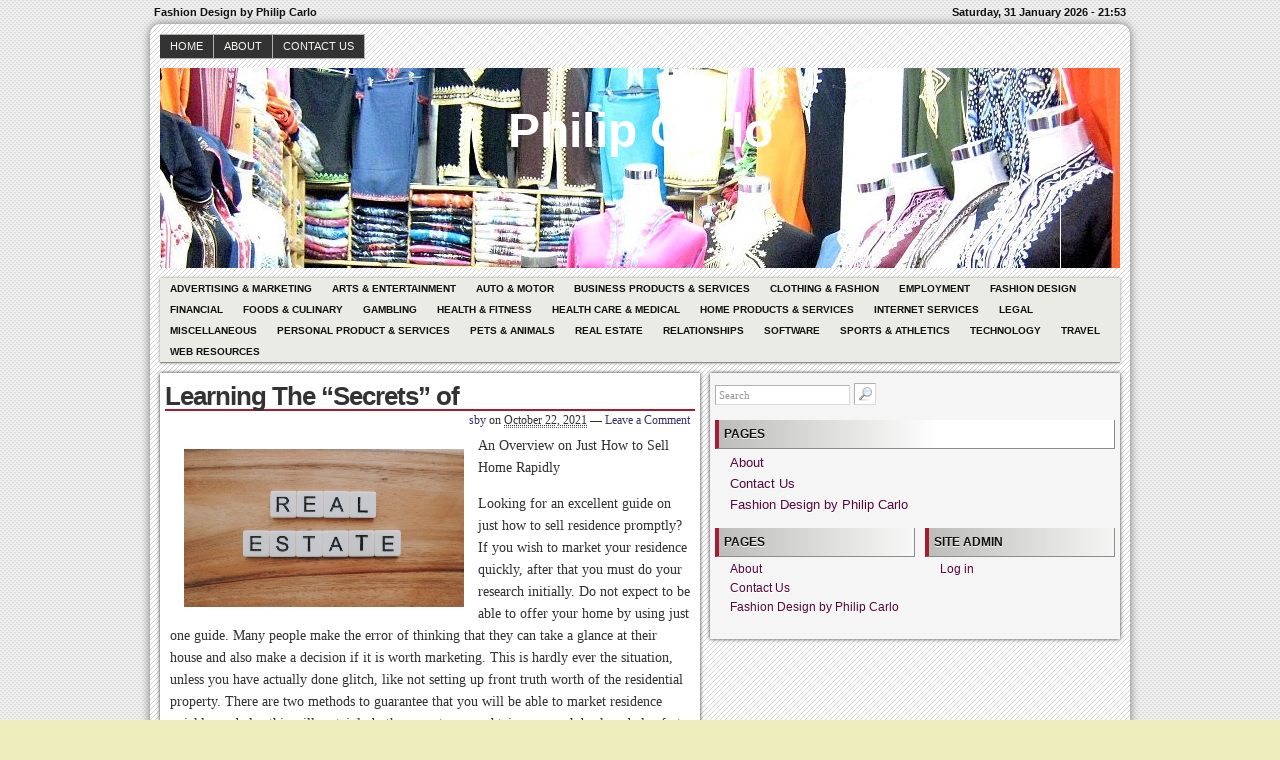

--- FILE ---
content_type: text/html; charset=UTF-8
request_url: https://www.philipcarlo.com/learning-the-secrets-of-233/16607
body_size: 8333
content:
<!DOCTYPE html>
<!--[if IE 6 ]>    <html class="no-js ie6" lang="en-US"> <![endif]-->
<!--[if IE 7 ]>    <html class="no-js ie7" lang="en-US"> <![endif]-->
<!--[if IE 8 ]>    <html class="no-js ie8" lang="en-US"> <![endif]-->
<!--[if (gte IE 9)|!(IE)]><!--> <html class="no-js" lang="en-US"> <!--<![endif]-->

<head>
	<meta http-equiv="Content-Type" content="text/html; charset=UTF-8" />
	<meta name="generator" content="WordPress" />
	<!--
	+-+-+-+-+-+-+-+-+-+ +-+-+ +-+-+-+ +-+-+-+-+ 
	|W|o|r|d|P|r|e|s|s| |i|s| |t|h|e| |b|e|s|t| 
	+-+-+-+-+-+-+-+-+-+ +-+-+ +-+-+-+ +-+-+-+-+ -->

	<title>Learning The &#8220;Secrets&#8221; of  | Philip Carlo - Fashion Design by Philip Carlo</title>

	<link rel="profile" href="http://purl.org/uF/hAtom/0.1/" />
	<link rel="profile" href="http://purl.org/uF/2008/03/" />

	<!-- Stylesheets -->
	<link rel="stylesheet" href="https://www.philipcarlo.com/wp-content/themes/redline/style.css" type="text/css" media="screen, projection" />
	<link rel="stylesheet" href="https://www.philipcarlo.com/wp-content/themes/redline/library/media/css/print.css" type="text/css" media="print" />
	<!--[if lt IE 9]> <script src="https://www.philipcarlo.com/wp-content/themes/redline/library/media/js/html5shiv.js" type="text/javascript"</script> <![endif]-->

	<!-- Links: RSS + Atom Syndication + Pingback etc. -->
	<link rel="alternate" href="https://www.philipcarlo.com/feed/atom" type="application/atom+xml" title="Sitewide ATOM Feed" />
	<link rel="pingback" href="https://www.philipcarlo.com/xmlrpc.php" />

	
	<!-- Theme Hook. Place any custom script or code here but not bellow wp_head() -->
	<meta name='robots' content='max-image-preview:large' />
<link rel="alternate" type="application/rss+xml" title="Philip Carlo &raquo; Feed" href="https://www.philipcarlo.com/feed" />
<link rel="alternate" type="application/rss+xml" title="Philip Carlo &raquo; Comments Feed" href="https://www.philipcarlo.com/comments/feed" />
<script type="text/javascript">
window._wpemojiSettings = {"baseUrl":"https:\/\/s.w.org\/images\/core\/emoji\/14.0.0\/72x72\/","ext":".png","svgUrl":"https:\/\/s.w.org\/images\/core\/emoji\/14.0.0\/svg\/","svgExt":".svg","source":{"concatemoji":"https:\/\/www.philipcarlo.com\/wp-includes\/js\/wp-emoji-release.min.js?ver=6.1.9"}};
/*! This file is auto-generated */
!function(e,a,t){var n,r,o,i=a.createElement("canvas"),p=i.getContext&&i.getContext("2d");function s(e,t){var a=String.fromCharCode,e=(p.clearRect(0,0,i.width,i.height),p.fillText(a.apply(this,e),0,0),i.toDataURL());return p.clearRect(0,0,i.width,i.height),p.fillText(a.apply(this,t),0,0),e===i.toDataURL()}function c(e){var t=a.createElement("script");t.src=e,t.defer=t.type="text/javascript",a.getElementsByTagName("head")[0].appendChild(t)}for(o=Array("flag","emoji"),t.supports={everything:!0,everythingExceptFlag:!0},r=0;r<o.length;r++)t.supports[o[r]]=function(e){if(p&&p.fillText)switch(p.textBaseline="top",p.font="600 32px Arial",e){case"flag":return s([127987,65039,8205,9895,65039],[127987,65039,8203,9895,65039])?!1:!s([55356,56826,55356,56819],[55356,56826,8203,55356,56819])&&!s([55356,57332,56128,56423,56128,56418,56128,56421,56128,56430,56128,56423,56128,56447],[55356,57332,8203,56128,56423,8203,56128,56418,8203,56128,56421,8203,56128,56430,8203,56128,56423,8203,56128,56447]);case"emoji":return!s([129777,127995,8205,129778,127999],[129777,127995,8203,129778,127999])}return!1}(o[r]),t.supports.everything=t.supports.everything&&t.supports[o[r]],"flag"!==o[r]&&(t.supports.everythingExceptFlag=t.supports.everythingExceptFlag&&t.supports[o[r]]);t.supports.everythingExceptFlag=t.supports.everythingExceptFlag&&!t.supports.flag,t.DOMReady=!1,t.readyCallback=function(){t.DOMReady=!0},t.supports.everything||(n=function(){t.readyCallback()},a.addEventListener?(a.addEventListener("DOMContentLoaded",n,!1),e.addEventListener("load",n,!1)):(e.attachEvent("onload",n),a.attachEvent("onreadystatechange",function(){"complete"===a.readyState&&t.readyCallback()})),(e=t.source||{}).concatemoji?c(e.concatemoji):e.wpemoji&&e.twemoji&&(c(e.twemoji),c(e.wpemoji)))}(window,document,window._wpemojiSettings);
</script>
<style type="text/css">
img.wp-smiley,
img.emoji {
	display: inline !important;
	border: none !important;
	box-shadow: none !important;
	height: 1em !important;
	width: 1em !important;
	margin: 0 0.07em !important;
	vertical-align: -0.1em !important;
	background: none !important;
	padding: 0 !important;
}
</style>
	<link rel='stylesheet' id='wp-block-library-css' href='https://www.philipcarlo.com/wp-includes/css/dist/block-library/style.min.css?ver=6.1.9' type='text/css' media='all' />
<link rel='stylesheet' id='classic-theme-styles-css' href='https://www.philipcarlo.com/wp-includes/css/classic-themes.min.css?ver=1' type='text/css' media='all' />
<style id='global-styles-inline-css' type='text/css'>
body{--wp--preset--color--black: #000000;--wp--preset--color--cyan-bluish-gray: #abb8c3;--wp--preset--color--white: #ffffff;--wp--preset--color--pale-pink: #f78da7;--wp--preset--color--vivid-red: #cf2e2e;--wp--preset--color--luminous-vivid-orange: #ff6900;--wp--preset--color--luminous-vivid-amber: #fcb900;--wp--preset--color--light-green-cyan: #7bdcb5;--wp--preset--color--vivid-green-cyan: #00d084;--wp--preset--color--pale-cyan-blue: #8ed1fc;--wp--preset--color--vivid-cyan-blue: #0693e3;--wp--preset--color--vivid-purple: #9b51e0;--wp--preset--gradient--vivid-cyan-blue-to-vivid-purple: linear-gradient(135deg,rgba(6,147,227,1) 0%,rgb(155,81,224) 100%);--wp--preset--gradient--light-green-cyan-to-vivid-green-cyan: linear-gradient(135deg,rgb(122,220,180) 0%,rgb(0,208,130) 100%);--wp--preset--gradient--luminous-vivid-amber-to-luminous-vivid-orange: linear-gradient(135deg,rgba(252,185,0,1) 0%,rgba(255,105,0,1) 100%);--wp--preset--gradient--luminous-vivid-orange-to-vivid-red: linear-gradient(135deg,rgba(255,105,0,1) 0%,rgb(207,46,46) 100%);--wp--preset--gradient--very-light-gray-to-cyan-bluish-gray: linear-gradient(135deg,rgb(238,238,238) 0%,rgb(169,184,195) 100%);--wp--preset--gradient--cool-to-warm-spectrum: linear-gradient(135deg,rgb(74,234,220) 0%,rgb(151,120,209) 20%,rgb(207,42,186) 40%,rgb(238,44,130) 60%,rgb(251,105,98) 80%,rgb(254,248,76) 100%);--wp--preset--gradient--blush-light-purple: linear-gradient(135deg,rgb(255,206,236) 0%,rgb(152,150,240) 100%);--wp--preset--gradient--blush-bordeaux: linear-gradient(135deg,rgb(254,205,165) 0%,rgb(254,45,45) 50%,rgb(107,0,62) 100%);--wp--preset--gradient--luminous-dusk: linear-gradient(135deg,rgb(255,203,112) 0%,rgb(199,81,192) 50%,rgb(65,88,208) 100%);--wp--preset--gradient--pale-ocean: linear-gradient(135deg,rgb(255,245,203) 0%,rgb(182,227,212) 50%,rgb(51,167,181) 100%);--wp--preset--gradient--electric-grass: linear-gradient(135deg,rgb(202,248,128) 0%,rgb(113,206,126) 100%);--wp--preset--gradient--midnight: linear-gradient(135deg,rgb(2,3,129) 0%,rgb(40,116,252) 100%);--wp--preset--duotone--dark-grayscale: url('#wp-duotone-dark-grayscale');--wp--preset--duotone--grayscale: url('#wp-duotone-grayscale');--wp--preset--duotone--purple-yellow: url('#wp-duotone-purple-yellow');--wp--preset--duotone--blue-red: url('#wp-duotone-blue-red');--wp--preset--duotone--midnight: url('#wp-duotone-midnight');--wp--preset--duotone--magenta-yellow: url('#wp-duotone-magenta-yellow');--wp--preset--duotone--purple-green: url('#wp-duotone-purple-green');--wp--preset--duotone--blue-orange: url('#wp-duotone-blue-orange');--wp--preset--font-size--small: 13px;--wp--preset--font-size--medium: 20px;--wp--preset--font-size--large: 36px;--wp--preset--font-size--x-large: 42px;--wp--preset--spacing--20: 0.44rem;--wp--preset--spacing--30: 0.67rem;--wp--preset--spacing--40: 1rem;--wp--preset--spacing--50: 1.5rem;--wp--preset--spacing--60: 2.25rem;--wp--preset--spacing--70: 3.38rem;--wp--preset--spacing--80: 5.06rem;}:where(.is-layout-flex){gap: 0.5em;}body .is-layout-flow > .alignleft{float: left;margin-inline-start: 0;margin-inline-end: 2em;}body .is-layout-flow > .alignright{float: right;margin-inline-start: 2em;margin-inline-end: 0;}body .is-layout-flow > .aligncenter{margin-left: auto !important;margin-right: auto !important;}body .is-layout-constrained > .alignleft{float: left;margin-inline-start: 0;margin-inline-end: 2em;}body .is-layout-constrained > .alignright{float: right;margin-inline-start: 2em;margin-inline-end: 0;}body .is-layout-constrained > .aligncenter{margin-left: auto !important;margin-right: auto !important;}body .is-layout-constrained > :where(:not(.alignleft):not(.alignright):not(.alignfull)){max-width: var(--wp--style--global--content-size);margin-left: auto !important;margin-right: auto !important;}body .is-layout-constrained > .alignwide{max-width: var(--wp--style--global--wide-size);}body .is-layout-flex{display: flex;}body .is-layout-flex{flex-wrap: wrap;align-items: center;}body .is-layout-flex > *{margin: 0;}:where(.wp-block-columns.is-layout-flex){gap: 2em;}.has-black-color{color: var(--wp--preset--color--black) !important;}.has-cyan-bluish-gray-color{color: var(--wp--preset--color--cyan-bluish-gray) !important;}.has-white-color{color: var(--wp--preset--color--white) !important;}.has-pale-pink-color{color: var(--wp--preset--color--pale-pink) !important;}.has-vivid-red-color{color: var(--wp--preset--color--vivid-red) !important;}.has-luminous-vivid-orange-color{color: var(--wp--preset--color--luminous-vivid-orange) !important;}.has-luminous-vivid-amber-color{color: var(--wp--preset--color--luminous-vivid-amber) !important;}.has-light-green-cyan-color{color: var(--wp--preset--color--light-green-cyan) !important;}.has-vivid-green-cyan-color{color: var(--wp--preset--color--vivid-green-cyan) !important;}.has-pale-cyan-blue-color{color: var(--wp--preset--color--pale-cyan-blue) !important;}.has-vivid-cyan-blue-color{color: var(--wp--preset--color--vivid-cyan-blue) !important;}.has-vivid-purple-color{color: var(--wp--preset--color--vivid-purple) !important;}.has-black-background-color{background-color: var(--wp--preset--color--black) !important;}.has-cyan-bluish-gray-background-color{background-color: var(--wp--preset--color--cyan-bluish-gray) !important;}.has-white-background-color{background-color: var(--wp--preset--color--white) !important;}.has-pale-pink-background-color{background-color: var(--wp--preset--color--pale-pink) !important;}.has-vivid-red-background-color{background-color: var(--wp--preset--color--vivid-red) !important;}.has-luminous-vivid-orange-background-color{background-color: var(--wp--preset--color--luminous-vivid-orange) !important;}.has-luminous-vivid-amber-background-color{background-color: var(--wp--preset--color--luminous-vivid-amber) !important;}.has-light-green-cyan-background-color{background-color: var(--wp--preset--color--light-green-cyan) !important;}.has-vivid-green-cyan-background-color{background-color: var(--wp--preset--color--vivid-green-cyan) !important;}.has-pale-cyan-blue-background-color{background-color: var(--wp--preset--color--pale-cyan-blue) !important;}.has-vivid-cyan-blue-background-color{background-color: var(--wp--preset--color--vivid-cyan-blue) !important;}.has-vivid-purple-background-color{background-color: var(--wp--preset--color--vivid-purple) !important;}.has-black-border-color{border-color: var(--wp--preset--color--black) !important;}.has-cyan-bluish-gray-border-color{border-color: var(--wp--preset--color--cyan-bluish-gray) !important;}.has-white-border-color{border-color: var(--wp--preset--color--white) !important;}.has-pale-pink-border-color{border-color: var(--wp--preset--color--pale-pink) !important;}.has-vivid-red-border-color{border-color: var(--wp--preset--color--vivid-red) !important;}.has-luminous-vivid-orange-border-color{border-color: var(--wp--preset--color--luminous-vivid-orange) !important;}.has-luminous-vivid-amber-border-color{border-color: var(--wp--preset--color--luminous-vivid-amber) !important;}.has-light-green-cyan-border-color{border-color: var(--wp--preset--color--light-green-cyan) !important;}.has-vivid-green-cyan-border-color{border-color: var(--wp--preset--color--vivid-green-cyan) !important;}.has-pale-cyan-blue-border-color{border-color: var(--wp--preset--color--pale-cyan-blue) !important;}.has-vivid-cyan-blue-border-color{border-color: var(--wp--preset--color--vivid-cyan-blue) !important;}.has-vivid-purple-border-color{border-color: var(--wp--preset--color--vivid-purple) !important;}.has-vivid-cyan-blue-to-vivid-purple-gradient-background{background: var(--wp--preset--gradient--vivid-cyan-blue-to-vivid-purple) !important;}.has-light-green-cyan-to-vivid-green-cyan-gradient-background{background: var(--wp--preset--gradient--light-green-cyan-to-vivid-green-cyan) !important;}.has-luminous-vivid-amber-to-luminous-vivid-orange-gradient-background{background: var(--wp--preset--gradient--luminous-vivid-amber-to-luminous-vivid-orange) !important;}.has-luminous-vivid-orange-to-vivid-red-gradient-background{background: var(--wp--preset--gradient--luminous-vivid-orange-to-vivid-red) !important;}.has-very-light-gray-to-cyan-bluish-gray-gradient-background{background: var(--wp--preset--gradient--very-light-gray-to-cyan-bluish-gray) !important;}.has-cool-to-warm-spectrum-gradient-background{background: var(--wp--preset--gradient--cool-to-warm-spectrum) !important;}.has-blush-light-purple-gradient-background{background: var(--wp--preset--gradient--blush-light-purple) !important;}.has-blush-bordeaux-gradient-background{background: var(--wp--preset--gradient--blush-bordeaux) !important;}.has-luminous-dusk-gradient-background{background: var(--wp--preset--gradient--luminous-dusk) !important;}.has-pale-ocean-gradient-background{background: var(--wp--preset--gradient--pale-ocean) !important;}.has-electric-grass-gradient-background{background: var(--wp--preset--gradient--electric-grass) !important;}.has-midnight-gradient-background{background: var(--wp--preset--gradient--midnight) !important;}.has-small-font-size{font-size: var(--wp--preset--font-size--small) !important;}.has-medium-font-size{font-size: var(--wp--preset--font-size--medium) !important;}.has-large-font-size{font-size: var(--wp--preset--font-size--large) !important;}.has-x-large-font-size{font-size: var(--wp--preset--font-size--x-large) !important;}
.wp-block-navigation a:where(:not(.wp-element-button)){color: inherit;}
:where(.wp-block-columns.is-layout-flex){gap: 2em;}
.wp-block-pullquote{font-size: 1.5em;line-height: 1.6;}
</style>
<script type='text/javascript' src='https://www.philipcarlo.com/wp-content/themes/redline/library/media/js/modernizr.js?ver=2.8.2' id='modernizr-js'></script>
<script type='text/javascript' src='https://www.philipcarlo.com/wp-includes/js/jquery/jquery.min.js?ver=3.6.1' id='jquery-core-js'></script>
<script type='text/javascript' src='https://www.philipcarlo.com/wp-includes/js/jquery/jquery-migrate.min.js?ver=3.3.2' id='jquery-migrate-js'></script>
<link rel="https://api.w.org/" href="https://www.philipcarlo.com/wp-json/" /><link rel="alternate" type="application/json" href="https://www.philipcarlo.com/wp-json/wp/v2/posts/16607" /><link rel="EditURI" type="application/rsd+xml" title="RSD" href="https://www.philipcarlo.com/xmlrpc.php?rsd" />
<link rel="wlwmanifest" type="application/wlwmanifest+xml" href="https://www.philipcarlo.com/wp-includes/wlwmanifest.xml" />

<link rel="canonical" href="https://www.philipcarlo.com/learning-the-secrets-of-233/16607" />
<link rel='shortlink' href='https://www.philipcarlo.com/?p=16607' />
<link rel="alternate" type="application/json+oembed" href="https://www.philipcarlo.com/wp-json/oembed/1.0/embed?url=https%3A%2F%2Fwww.philipcarlo.com%2Flearning-the-secrets-of-233%2F16607" />
<link rel="alternate" type="text/xml+oembed" href="https://www.philipcarlo.com/wp-json/oembed/1.0/embed?url=https%3A%2F%2Fwww.philipcarlo.com%2Flearning-the-secrets-of-233%2F16607&#038;format=xml" />
<!-- MagenetMonetization V: 1.0.29.3--><!-- MagenetMonetization 1 --><!-- MagenetMonetization 1.1 --><style type="text/css">
#logo {
background: #8E8E8E url(https://www.philipcarlo.com/wp-content/uploads/2013/01/fashion.jpg) bottom center no-repeat;
height: 200px;
width: 960px;
}
				#blog_header a { color: #FFF; }

		
</style>
<style type="text/css" id="custom-background-css">
body.custom-background { background-color: #ededbd; }
</style>
	</head><!--END head-->

<!--BEGIN body-->
<body class="post-template-default single single-post postid-16607 single-format-standard custom-background">

	<!--Begin infoarea-->
	<section id="siteinfo"><table id="feedarea" title="site information"><tr>
		<td style="float: left;">Fashion Design by Philip Carlo</td>
		<td style="float: right;">Saturday, 31 January 2026 - 21:53</td>
	</tr></table></section>
	<!--End infoarea -->

	<!--BEGIN #container-->
	<div id="container">
	
	<!--BEGIN .header-->
	<div id="header">

		<div id="topmenu" role="navigation"> 
			<!--Primary menu /Pages/--><nav id="prim_nav"><div class="menu"><ul class="nav"><li ><a href="https://www.philipcarlo.com/">Home</a></li><li class="page_item page-item-7"><a href="https://www.philipcarlo.com/about">About</a></li><li class="page_item page-item-5"><a href="https://www.philipcarlo.com/contact-us">Contact Us</a></li></ul></div></nav><!--END Primary menu /Pages/--> 
		</div><!--END #topmenu-->

		<!--Logo-->
		<header role="banner"><div id="logo">
		<h1 id="blog_header"><a href="https://www.philipcarlo.com/" title="Fashion Design by Philip Carlo" rel="home">Philip Carlo</a></h1></div></header><!--End Logo-->

		<!--Secondary menu-->
		<div id="sec_nav" role="navigation"><div id="catg"><ul class="nav">	<li class="cat-item cat-item-22"><a href="https://www.philipcarlo.com/category/advertising-marketing">Advertising &amp; Marketing</a>
</li>
	<li class="cat-item cat-item-23"><a href="https://www.philipcarlo.com/category/arts-entertainment">Arts &amp; Entertainment</a>
</li>
	<li class="cat-item cat-item-12"><a href="https://www.philipcarlo.com/category/auto-motor">Auto &amp; Motor</a>
</li>
	<li class="cat-item cat-item-16"><a href="https://www.philipcarlo.com/category/business-products-services">Business Products &amp; Services</a>
</li>
	<li class="cat-item cat-item-21"><a href="https://www.philipcarlo.com/category/clothing-fashion">Clothing &amp; Fashion</a>
</li>
	<li class="cat-item cat-item-14"><a href="https://www.philipcarlo.com/category/employment">Employment</a>
</li>
	<li class="cat-item cat-item-2"><a href="https://www.philipcarlo.com/category/fashion-design">Fashion Design</a>
</li>
	<li class="cat-item cat-item-9"><a href="https://www.philipcarlo.com/category/financial">Financial</a>
</li>
	<li class="cat-item cat-item-20"><a href="https://www.philipcarlo.com/category/foods-culinary">Foods &amp; Culinary</a>
</li>
	<li class="cat-item cat-item-25"><a href="https://www.philipcarlo.com/category/gambling">Gambling</a>
</li>
	<li class="cat-item cat-item-15"><a href="https://www.philipcarlo.com/category/health-fitness">Health &amp; Fitness</a>
</li>
	<li class="cat-item cat-item-10"><a href="https://www.philipcarlo.com/category/health-care-medical">Health Care &amp; Medical</a>
</li>
	<li class="cat-item cat-item-8"><a href="https://www.philipcarlo.com/category/home-products-services">Home Products &amp; Services</a>
</li>
	<li class="cat-item cat-item-6"><a href="https://www.philipcarlo.com/category/internet-services">Internet Services</a>
</li>
	<li class="cat-item cat-item-26"><a href="https://www.philipcarlo.com/category/legal">Legal</a>
</li>
	<li class="cat-item cat-item-24"><a href="https://www.philipcarlo.com/category/miscellaneous">Miscellaneous</a>
</li>
	<li class="cat-item cat-item-13"><a href="https://www.philipcarlo.com/category/personal-product-services">Personal Product &amp; Services</a>
</li>
	<li class="cat-item cat-item-7"><a href="https://www.philipcarlo.com/category/pets-animals">Pets &amp; Animals</a>
</li>
	<li class="cat-item cat-item-3"><a href="https://www.philipcarlo.com/category/real-estate">Real Estate</a>
</li>
	<li class="cat-item cat-item-11"><a href="https://www.philipcarlo.com/category/relationships">Relationships</a>
</li>
	<li class="cat-item cat-item-18"><a href="https://www.philipcarlo.com/category/software">Software</a>
</li>
	<li class="cat-item cat-item-4"><a href="https://www.philipcarlo.com/category/sports-athletics">Sports &amp; Athletics</a>
</li>
	<li class="cat-item cat-item-19"><a href="https://www.philipcarlo.com/category/technology">Technology</a>
</li>
	<li class="cat-item cat-item-17"><a href="https://www.philipcarlo.com/category/travel">Travel</a>
</li>
	<li class="cat-item cat-item-5"><a href="https://www.philipcarlo.com/category/web-resources">Web Resources</a>
</li>
</ul></div></div>

	</div><!--END .header-->

	<!--BEGIN #content-->
	<div id="content">
	<!--BEGIN #primary .hfeed-->
	<div id="primary" class="hfeed" role="main">
				
		<!--BEGIN .hentry-->
		<article id="post-16607">
		<div class="post-16607 post type-post status-publish format-standard hentry category-sports-athletics p publish first-post author-sby cat untagged y2021 m10 d22 h22">
		<header class="post-title"><h2 class="entry-title">Learning The &#8220;Secrets&#8221; of</h2></header>

			<!--BEGIN .entry-meta .entry-header-->
			<section class="meta-header"><div class="entry-meta entry-header">
			<span class="author vcard"> <a class="url fn" href="https://www.philipcarlo.com/author/sby" title="View all posts by sby">sby</a></span>
						
			<span class="published">on <abbr class="published-time" title="October 22, 2021 - 10:26 pm">October 22, 2021</abbr></span>
			<span class="meta-sep">&mdash;</span>
			<span class="comment-count"><a href="https://www.philipcarlo.com/learning-the-secrets-of-233/16607#respond">Leave a Comment</a></span>
						</div></section><!--END .entry-meta .entry-header-->
					
		<!--BEGIN .entry-content -->
		<div class="entry-content">
		<p><img decoding="async" src="https://images.unsplash.com/flagged/photo-1558954157-aa76c0d246c6?crop=entropy&amp;cs=tinysrgb&amp;fit=max&amp;fm=jpg&amp;ixid=MnwzNjUyOXwwfDF8c2VhcmNofDE1fHxyZWFsJTIwZXN0YXRlfGVufDB8fHx8MTYzNDkyNjUyNQ&amp;ixlib=rb-1.2.1&amp;q=80&amp;w=1080" style="width:280px;float:left;margin:1em" />An Overview on Just How to Sell Home Rapidly</p>
<p> Looking for an excellent guide on just how to sell residence promptly? If you wish to market your residence quickly, after that you must do your research initially. Do not expect to be able to offer your home by using just one guide. Many people make the error of thinking that they can take a glance at their house and also make a decision if it is worth marketing. This is hardly ever the situation, unless you have actually done glitch, like not setting up front truth worth of the residential property. There are two methods to guarantee that you will be able to market residence quickly, and also this will certainly both guarantee you obtain your cash back and also fast. The very first method is to repair your residential property as well as see what is actually wrong with it. This can involve repairing any small concerns that you can find, along with anything significant. If you do not repair these points, you might end up devaluing your building, which would certainly suggest you would not get your money back. In order to fix this, you need to consult an expert home mortgage consultant. The 2nd way to market residence quickly is to advertise your residence. This overview on exactly how to offer home promptly does not advise you head out and also proactively market your building, though it is certainly efficient. It would be a lot more effective if you advertised in the regional paper, or marketed on the web. Nonetheless, also when you use this overview on exactly how to market house swiftly, you need to recognize that your residence will be getting seen, also if it is somewhat unclean or the interior is a little untidy. If you are intending on marketing online, after that you require to make certain that your home looks excellent online. It is simple to improve the appearance of your building online, but it takes a great deal of work to get it looking good. When you do locate individuals who are interested in getting your property, you require to maintain the partnership open. You should not be as well stringent with them, as this can be seen as an indication that you are not genuine. Maintain the lines of communication open and also you will certainly be surprised at exactly how promptly you can sell residence. </p>
<p>Once you have sold your residential or commercial property, you will intend to obtain it marketed swiftly, as there are no buyers available waiting to purchase a home. If you do not obtain it offered as promptly as feasible, after that you will certainly start to shed cash. You are basically losing money on a daily basis that your residence remains unsold, as well as you need to avoid this in all prices. There are a variety of sites that provide overviews on how to sell house promptly, and also you ought to benefit from these. These sites can additionally help you to determine a practical rate for your house. Nonetheless, you need to bear in mind that these websites are not locations where you can market your home for sale. If you intend to take advantage of your marketing bucks, after that you ought to most likely work with a solicitor to advertise your property. Nevertheless, this is an added expense as well as might not be within the variety of a lot of house owners. When looking for a guide on exactly how to market house promptly, it is very important to keep in mind that there is absolutely nothing quick regarding it. It does require time and also you must not expect to sell your home in simply a couple of days. Your residence is going to stay as that same property until someone comes along that is prepared to buy it. Consequently, you should be patient and also be prepared to wait. You might not obtain results overnight, however you should be consistent in your efforts up until you market house.</p>
<p><a href="https://buyshousesfastblog.weebly.com/blog/how-to-sell-your-house">6 Facts About Everyone Thinks Are True</a></p>
<p><a href="https://buyhomeswithcashtips.wordpress.com/2021/10/22/home-selling-tips-3-top-home-selling-guidelines-you-should-follow/">4 Lessons Learned: </a></p>
<div class="clearfix"></div>
					</div><!--END .entry-content-->

		<!--BEGIN .entry-meta .entry-footer-->
        <section class="meta-footer"><div class="entry-meta entry-footer">
            <span class="entry-categories">Posted in <a href="https://www.philipcarlo.com/category/sports-athletics" rel="category tag">Sports &amp; Athletics</a></span>
						</div></section><!--END .entry-meta .entry-footer-->

		<!-- Auto Discovery Trackbacks <rdf:RDF xmlns:rdf="http://www.w3.org/1999/02/22-rdf-syntax-ns#"
			xmlns:dc="http://purl.org/dc/elements/1.1/"
			xmlns:trackback="http://madskills.com/public/xml/rss/module/trackback/">
		<rdf:Description rdf:about="https://www.philipcarlo.com/learning-the-secrets-of-233/16607"
    dc:identifier="https://www.philipcarlo.com/learning-the-secrets-of-233/16607"
    dc:title="Learning The &#8220;Secrets&#8221; of"
    trackback:ping="https://www.philipcarlo.com/learning-the-secrets-of-233/16607/trackback" />
</rdf:RDF> -->
			
		</div></article><!--END .hentry-->

			

			<p class="nocomments">Comments are closed.</p>
			

<!--BEGIN #respond-->
 
<!--BEGIN .pings-list-->
			<!--BEGIN .navigation-links-->
<nav id="page_navigation"><div class="navigation-links single-page-navigation">
	<div class="nav-previous">&laquo; <span class="nav-meta"><a href="https://www.philipcarlo.com/why-no-one-talks-about-anymore-219/16606" rel="prev">Why No One Talks About  Anymore</a></span></div>
	<div class="nav-next"><a href="https://www.philipcarlo.com/what-i-can-teach-you-about-237/16609" rel="next">What I Can Teach You About</a> <span class="nav-meta">&raquo;</span></div>
</div></nav><!--END .navigation-links-->
 
			
	</div><!--END #primary .hfeed-->

<!-- MagenetMonetization 4 -->	<!--BEGIN #secondary .aside-->
<div id="secondary" class="aside" role="complementary">
	<div id="sidebar_top"> 
		<!-- MagenetMonetization 4 --><!-- MagenetMonetization 5 --><div id="search-2" class="widget widget_search"><!--BEGIN #searchform-->
<form method="get" id="searchform" action="https://www.philipcarlo.com/">
	<input type="text" value="Search" name="s" id="s" onfocus="if (this.value == 'Search') {this.value = '';}" onblur="if (this.value == '') {this.value = 'Search';}" />
	<input type="image" src="https://www.philipcarlo.com/wp-content/themes/redline/library/media/images/search.png" alt="Search" id="searchIcon" />
</form><!--END #searchform-->
</div><!-- MagenetMonetization 5 --><div id="execphp-4" class="widget widget_execphp">			<div class="execphpwidget"></div>
		</div><!-- MagenetMonetization 5 --><div id="pages-2" class="widget widget_pages"><h3 class="widget-title">Pages</h3>
			<ul>
				<li class="page_item page-item-7"><a href="https://www.philipcarlo.com/about">About</a></li>
<li class="page_item page-item-5"><a href="https://www.philipcarlo.com/contact-us">Contact Us</a></li>
<li class="page_item page-item-48"><a href="https://www.philipcarlo.com/">Fashion Design by Philip Carlo</a></li>
			</ul>

			</div>	</div>

	<div id="sidebar_bottom">
		<div id="sidebar_left">
		<!-- MagenetMonetization 4 -->			<!--BEGIN #widget-pages-->
			<div class="widget">
				<h3 class="widget-title">Pages</h3>
				<ul class="xoxo">
					<li class="page_item page-item-7"><a href="https://www.philipcarlo.com/about">About</a></li>
<li class="page_item page-item-5"><a href="https://www.philipcarlo.com/contact-us">Contact Us</a></li>
<li class="page_item page-item-48"><a href="https://www.philipcarlo.com/">Fashion Design by Philip Carlo</a></li>
				</ul>
			</div><!--END #widget-pages-->
			</div>

		<div id="sidebar_right">
		<!-- MagenetMonetization 4 -->		<div class="widget">
		<h3 class="widget-title">Site admin</h3>
		<ul>			<li><a href="https://www.philipcarlo.com/wp-login.php">Log in</a></li>
					</ul>
	</div>
	
</div></div></div>
<!-- wmm d -->	</div><!--END #content-->

<!--BEGIN #footer-->
	<div id="footer">
		<div id="sidebar_footer" role="complementary"><!-- MagenetMonetization 4 -->	<!--BEGIN #widget-tags-->
	<div class="widget">
		<h3 class="widget-title-footer">Tags</h3>
			</div><!--END #widget-tags-->	
	

</div>

		<!--BEGIN #copyright-->
		<footer role="contentinfo"><div id="copyright">&copy; <a href="https://www.philipcarlo.com/" title="Fashion Design by Philip Carlo" rel="home">Philip Carlo</a>. Copyright &copy; 2026 https://www.philipcarlo.com. All rights reserved. Philip Carlo&trade; Trademark.</div></footer>
		<!--END #copyright-->

	</div><!--END #footer-->

	</div><!--END #container-->

<!-- Theme Hook 
	(Place any custom script and code here or bellow)
-->
	<script type='text/javascript' src='https://www.philipcarlo.com/wp-content/themes/redline/library/media/js/combo.js?ver=6.1.9' id='combo-js'></script>
<script type='text/javascript' src='https://www.philipcarlo.com/wp-content/themes/redline/library/media/js/screen.js?ver=6.1.9' id='screen_js-js'></script>
<!--END Theme-->
<div class="mads-block"></div></body><!--END body-->
</html><!--END html(kthxbye)-->
<div class="mads-block"></div>

--- FILE ---
content_type: application/javascript
request_url: https://www.philipcarlo.com/wp-content/themes/redline/library/media/js/combo.js?ver=6.1.9
body_size: 4290
content:
/**
 * Combined several jQuery javascript files
 *
 *		hoverIntent
 *		Supersubs
 *		bgiframe
 *		Superfish
 *
 *  package RedLine
 *  since 1.1
 */
 
 
/*
* hoverIntent is similar to jQuery's built-in "hover" function except that
* instead of firing the onMouseOver event immediately, hoverIntent checks
* to see if the user's mouse has slowed down (beneath the sensitivity
* threshold) before firing the onMouseOver event.
* 
* hoverIntent r6 // 2011.02.26 // jQuery 1.5.1+
* <http://cherne.net/brian/resources/jquery.hoverIntent.html>
* 
* hoverIntent is currently available for use in all personal or commercial 
* projects under both MIT and GPL licenses. This means that you can choose 
* the license that best suits your project, and use it accordingly.
* 
* // basic usage (just like .hover) receives onMouseOver and onMouseOut functions
* $("ul li").hoverIntent( showNav , hideNav );
* 
* // advanced usage receives configuration object only
* $("ul li").hoverIntent({
*	sensitivity: 7, // number = sensitivity threshold (must be 1 or higher)
*	interval: 100,   // number = milliseconds of polling interval
*	over: showNav,  // function = onMouseOver callback (required)
*	timeout: 0,   // number = milliseconds delay before onMouseOut function call
*	out: hideNav    // function = onMouseOut callback (required)
* });
* 
* @param  f  onMouseOver function || An object with configuration options
* @param  g  onMouseOut function  || Nothing (use configuration options object)
* @author    Brian Cherne brian(at)cherne(dot)net
*/

(function($) {
	$.fn.hoverIntent = function(f,g) {
		// default configuration options
		var cfg = {
			sensitivity: 7,
			interval: 100,
			timeout: 0
		};
		// override configuration options with user supplied object
		cfg = $.extend(cfg, g ? { over: f, out: g } : f );

		// instantiate variables
		// cX, cY = current X and Y position of mouse, updated by mousemove event
		// pX, pY = previous X and Y position of mouse, set by mouseover and polling interval
		var cX, cY, pX, pY;

		// A private function for getting mouse position
		var track = function(ev) {
			cX = ev.pageX;
			cY = ev.pageY;
		};

		// A private function for comparing current and previous mouse position
		var compare = function(ev,ob) {
			ob.hoverIntent_t = clearTimeout(ob.hoverIntent_t);
			// compare mouse positions to see if they've crossed the threshold
			if ( ( Math.abs(pX-cX) + Math.abs(pY-cY) ) < cfg.sensitivity ) {
				$(ob).unbind("mousemove",track);
				// set hoverIntent state to true (so mouseOut can be called)
				ob.hoverIntent_s = 1;
				return cfg.over.apply(ob,[ev]);
			} else {
				// set previous coordinates for next time
				pX = cX; pY = cY;
				// use self-calling timeout, guarantees intervals are spaced out properly (avoids JavaScript timer bugs)
				ob.hoverIntent_t = setTimeout( function(){compare(ev, ob);} , cfg.interval );
			}
		};

		// A private function for delaying the mouseOut function
		var delay = function(ev,ob) {
			ob.hoverIntent_t = clearTimeout(ob.hoverIntent_t);
			ob.hoverIntent_s = 0;
			return cfg.out.apply(ob,[ev]);
		};

		// A private function for handling mouse 'hovering'
		var handleHover = function(e) {
			// copy objects to be passed into t (required for event object to be passed in IE)
			var ev = jQuery.extend({},e);
			var ob = this;

			// cancel hoverIntent timer if it exists
			if (ob.hoverIntent_t) { ob.hoverIntent_t = clearTimeout(ob.hoverIntent_t); }

			// if e.type == "mouseenter"
			if (e.type == "mouseenter") {
				// set "previous" X and Y position based on initial entry point
				pX = ev.pageX; pY = ev.pageY;
				// update "current" X and Y position based on mousemove
				$(ob).bind("mousemove",track);
				// start polling interval (self-calling timeout) to compare mouse coordinates over time
				if (ob.hoverIntent_s != 1) { ob.hoverIntent_t = setTimeout( function(){compare(ev,ob);} , cfg.interval );}

			// else e.type == "mouseleave"
			} else {
				// unbind expensive mousemove event
				$(ob).unbind("mousemove",track);
				// if hoverIntent state is true, then call the mouseOut function after the specified delay
				if (ob.hoverIntent_s == 1) { ob.hoverIntent_t = setTimeout( function(){delay(ev,ob);} , cfg.timeout );}
			}
		};

		// bind the function to the two event listeners
		return this.bind('mouseenter',handleHover).bind('mouseleave',handleHover);
	};
})(jQuery); // plugin code ends


/*
 * Supersubs v0.2b - jQuery plugin
 * Copyright (c) 2008 Joel Birch
 *
 * Dual licensed under the MIT and GPL licenses:
 * 	http://www.opensource.org/licenses/mit-license.php
 * 	http://www.gnu.org/licenses/gpl.html
 *
 *
 * This plugin automatically adjusts submenu widths of suckerfish-style menus to that of
 * their longest list item children. If you use this, please expect bugs and report them
 * to the jQuery Google Group with the word 'Superfish' in the subject line.
 *
 */

;(function($){ // $ will refer to jQuery within this closure

	$.fn.supersubs = function(options){
		var opts = $.extend({}, $.fn.supersubs.defaults, options);
		// return original object to support chaining
		return this.each(function() {
			// cache selections
			var $$ = $(this);
			// support metadata
			var o = $.meta ? $.extend({}, opts, $$.data()) : opts;
			// get the font size of menu.
			// .css('fontSize') returns various results cross-browser, so measure an em dash instead
			var fontsize = $('<li id="menu-fontsize">&#8212;</li>').css({
				'padding' : 0,
				'position' : 'absolute',
				'top' : '-999em',
				'width' : 'auto'
			}).appendTo($$).width(); //clientWidth is faster, but was incorrect here
			// remove em dash
			$('#menu-fontsize').remove();
			// cache all ul elements
			$ULs = $$.find('ul');
			// loop through each ul in menu
			$ULs.each(function(i) {	
				// cache this ul
				var $ul = $ULs.eq(i);
				// get all (li) children of this ul
				var $LIs = $ul.children();
				// get all anchor grand-children
				var $As = $LIs.children('a');
				// force content to one line and save current float property
				var liFloat = $LIs.css('white-space','nowrap').css('float');
				// remove width restrictions and floats so elements remain vertically stacked
				var emWidth = $ul.add($LIs).add($As).css({
					'float' : 'none',
					'width'	: 'auto'
				})
				// this ul will now be shrink-wrapped to longest li due to position:absolute
				// so save its width as ems. Clientwidth is 2 times faster than .width() - thanks Dan Switzer
				.end().end()[0].clientWidth / fontsize;
				// add more width to ensure lines don't turn over at certain sizes in various browsers
				emWidth += o.extraWidth;
				// restrict to at least minWidth and at most maxWidth
				if (emWidth > o.maxWidth)		{ emWidth = o.maxWidth; }
				else if (emWidth < o.minWidth)	{ emWidth = o.minWidth; }
				emWidth += 'em';
				// set ul to width in ems
				$ul.css('width',emWidth);
				// restore li floats to avoid IE bugs
				// set li width to full width of this ul
				// revert white-space to normal
				$LIs.css({
					'float' : liFloat,
					'width' : '100%',
					'white-space' : 'normal'
				})
				// update offset position of descendant ul to reflect new width of parent
				.each(function(){
					var $childUl = $('>ul',this);
					var offsetDirection = $childUl.css('left')!==undefined ? 'left' : 'right';
					$childUl.css(offsetDirection,emWidth);
				});
			});
			
		});
	};
	// expose defaults
	$.fn.supersubs.defaults = {
		minWidth		: 9,		// requires em unit.
		maxWidth		: 25,		// requires em unit.
		extraWidth		: 0			// extra width can ensure lines don't sometimes turn over due to slight browser differences in how they round-off values
	};
	
})(jQuery); // plugin code ends


/*
 * bgiframe
 * Copyright (c) 2010 Brandon Aaron (http://brandonaaron.net)
 * Licensed under the MIT License (LICENSE.txt).
 *
 * Version 2.1.3-pre
 */

(function($){

$.fn.bgiframe = ($.browser.msie && /msie 6\.0/i.test(navigator.userAgent) ? function(s) {
    s = $.extend({
        top     : 'auto', // auto == .currentStyle.borderTopWidth
        left    : 'auto', // auto == .currentStyle.borderLeftWidth
        width   : 'auto', // auto == offsetWidth
        height  : 'auto', // auto == offsetHeight
        opacity : true,
        src     : 'javascript:false;'
    }, s);
    var html = '<iframe class="bgiframe"frameborder="0"tabindex="-1"src="'+s.src+'"'+
                   'style="display:block;position:absolute;z-index:-1;'+
                       (s.opacity !== false?'filter:Alpha(Opacity=\'0\');':'')+
                       'top:'+(s.top=='auto'?'expression(((parseInt(this.parentNode.currentStyle.borderTopWidth)||0)*-1)+\'px\')':prop(s.top))+';'+
                       'left:'+(s.left=='auto'?'expression(((parseInt(this.parentNode.currentStyle.borderLeftWidth)||0)*-1)+\'px\')':prop(s.left))+';'+
                       'width:'+(s.width=='auto'?'expression(this.parentNode.offsetWidth+\'px\')':prop(s.width))+';'+
                       'height:'+(s.height=='auto'?'expression(this.parentNode.offsetHeight+\'px\')':prop(s.height))+';'+
                '"/>';
    return this.each(function() {
        if ( $(this).children('iframe.bgiframe').length === 0 )
            this.insertBefore( document.createElement(html), this.firstChild );
    });
} : function() { return this; });

// old alias
$.fn.bgIframe = $.fn.bgiframe;

function prop(n) {
    return n && n.constructor === Number ? n + 'px' : n;
}

})(jQuery); // plugin code ends


/*
 * Superfish v1.4.8 - jQuery menu widget
 * Copyright (c) 2008 Joel Birch
 *
 * Dual licensed under the MIT and GPL licenses:
 * 	http://www.opensource.org/licenses/mit-license.php
 * 	http://www.gnu.org/licenses/gpl.html
 *
 * CHANGELOG: http://users.tpg.com.au/j_birch/plugins/superfish/changelog.txt
 */

;(function($){
	$.fn.superfish = function(op){

		var sf = $.fn.superfish,
			c = sf.c,
			$arrow = $(['<span class="',c.arrowClass,'"> &#187;</span>'].join('')),
			over = function(){
				var $$ = $(this), menu = getMenu($$);
				clearTimeout(menu.sfTimer);
				$$.showSuperfishUl().siblings().hideSuperfishUl();
			},
			out = function(){
				var $$ = $(this), menu = getMenu($$), o = sf.op;
				clearTimeout(menu.sfTimer);
				menu.sfTimer=setTimeout(function(){
					o.retainPath=($.inArray($$[0],o.$path)>-1);
					$$.hideSuperfishUl();
					if (o.$path.length && $$.parents(['li.',o.hoverClass].join('')).length<1){over.call(o.$path);}
				},o.delay);	
			},
			getMenu = function($menu){
				var menu = $menu.parents(['ul.',c.menuClass,':first'].join(''))[0];
				sf.op = sf.o[menu.serial];
				return menu;
			},
			addArrow = function($a){ $a.addClass(c.anchorClass).append($arrow.clone()); };
			
		return this.each(function() {
			var s = this.serial = sf.o.length;
			var o = $.extend({},sf.defaults,op);
			o.$path = $('li.'+o.pathClass,this).slice(0,o.pathLevels).each(function(){
				$(this).addClass([o.hoverClass,c.bcClass].join(' '))
					.filter('li:has(ul)').removeClass(o.pathClass);
			});
			sf.o[s] = sf.op = o;
			
			$('li:has(ul)',this)[($.fn.hoverIntent && !o.disableHI) ? 'hoverIntent' : 'hover'](over,out).each(function() {
				if (o.autoArrows) addArrow( $('>a:first-child',this) );
			})
			.not('.'+c.bcClass)
				.hideSuperfishUl();
			
			var $a = $('a',this);
			$a.each(function(i){
				var $li = $a.eq(i).parents('li');
				$a.eq(i).focus(function(){over.call($li);}).blur(function(){out.call($li);});
			});
			o.onInit.call(this);
			
		}).each(function() {
			var menuClasses = [c.menuClass];
			if (sf.op.dropShadows  && !($.browser.msie && $.browser.version < 7)) menuClasses.push(c.shadowClass);
			$(this).addClass(menuClasses.join(' '));
		});
	};

	var sf = $.fn.superfish;
	sf.o = [];
	sf.op = {};
	sf.IE7fix = function(){
		var o = sf.op;
		if ($.browser.msie && $.browser.version > 6 && o.dropShadows && o.animation.opacity!=undefined)
			this.toggleClass(sf.c.shadowClass+'-off');
		};
	sf.c = {
		bcClass     : 'sf-breadcrumb',
		menuClass   : 'sf-js-enabled',
		anchorClass : 'sf-with-ul',
		arrowClass  : 'sf-sub-indicator',
		shadowClass : 'sf-shadow'
	};
	sf.defaults = {
		hoverClass	: 'sfHover',
		pathClass	: 'overideThisToUse',
		pathLevels	: 1,
		delay		: 800,
		animation	: {opacity:'show'},
		speed		: 'normal',
		autoArrows	: true,
		dropShadows : true,
		disableHI	: false,		// true disables hoverIntent detection
		onInit		: function(){}, // callback functions
		onBeforeShow: function(){},
		onShow		: function(){},
		onHide		: function(){}
	};
	$.fn.extend({
		hideSuperfishUl : function(){
			var o = sf.op,
				not = (o.retainPath===true) ? o.$path : '';
			o.retainPath = false;
			var $ul = $(['li.',o.hoverClass].join(''),this).add(this).not(not).removeClass(o.hoverClass)
					.find('>ul').hide().css('visibility','hidden');
			o.onHide.call($ul);
			return this;
		},
		showSuperfishUl : function(){
			var o = sf.op,
				sh = sf.c.shadowClass+'-off',
				$ul = this.addClass(o.hoverClass)
					.find('>ul:hidden').css('visibility','visible');
			sf.IE7fix.call($ul);
			o.onBeforeShow.call($ul);
			$ul.animate(o.animation,o.speed,function(){ sf.IE7fix.call($ul); o.onShow.call($ul); });
			return this;
		}
	});

})(jQuery); // plugin code ends
